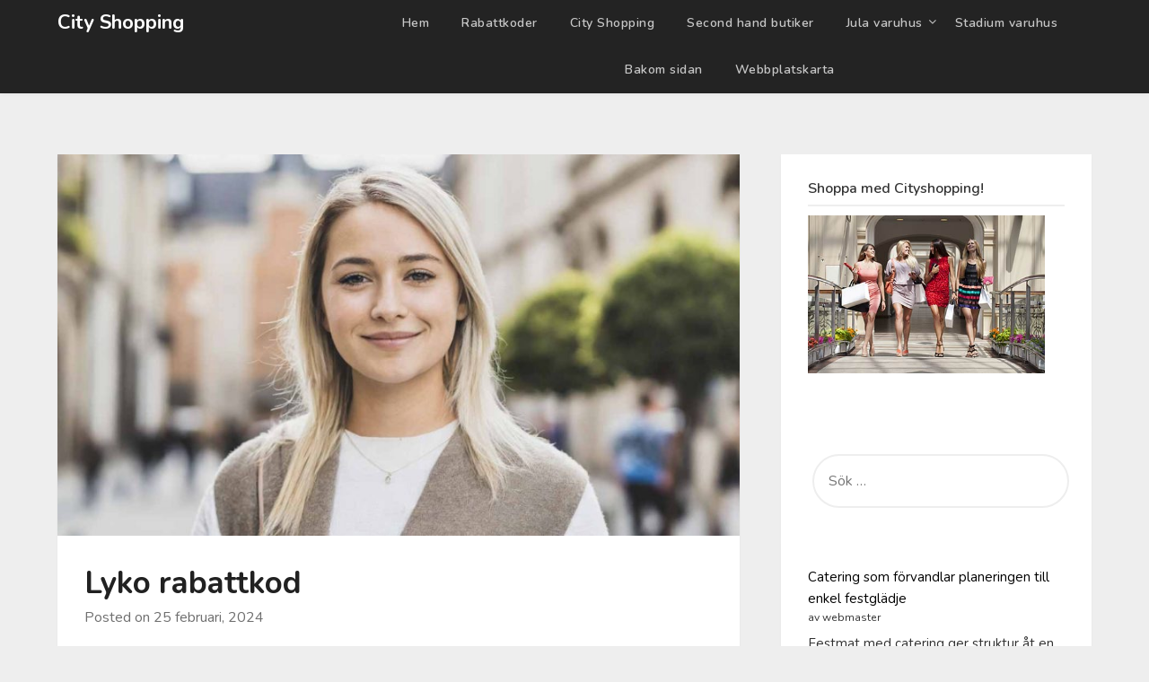

--- FILE ---
content_type: text/html; charset=UTF-8
request_url: https://cityshopping.se/lyko-rabattkod/
body_size: 18978
content:
<!doctype html>
<html dir="ltr" lang="sv-SE" prefix="og: https://ogp.me/ns#">
<head>
	<meta charset="UTF-8">
	<meta name="viewport" content="width=device-width, initial-scale=1">
	<link rel="profile" href="https://gmpg.org/xfn/11">
	<title>Lyko rabattkod | City Shopping</title>

		<!-- All in One SEO 4.8.9 - aioseo.com -->
	<meta name="description" content="Lyko rabattkod – Så Maximerar Du Dina Besparingar På Skönhetsprodukter Att handla online har aldrig varit enklare, och med fördelar som rabattkoder blir upplevelsen ännu bättre. Lyko rabattkod erbjuder konsumenter chansen att spara pengar på skönhets- och hårvårdsprodukter. Dessa rabattkoder tillåter kunder att njuta av de senaste produkterna till en lägre kostnad, och de kan" />
	<meta name="robots" content="max-image-preview:large" />
	<meta name="author" content="sitebox"/>
	<link rel="canonical" href="https://cityshopping.se/lyko-rabattkod/" />
	<meta name="generator" content="All in One SEO (AIOSEO) 4.8.9" />
		<meta property="og:locale" content="sv_SE" />
		<meta property="og:site_name" content="City Shopping | Shopping på Nätet" />
		<meta property="og:type" content="article" />
		<meta property="og:title" content="Lyko rabattkod | City Shopping" />
		<meta property="og:description" content="Lyko rabattkod – Så Maximerar Du Dina Besparingar På Skönhetsprodukter Att handla online har aldrig varit enklare, och med fördelar som rabattkoder blir upplevelsen ännu bättre. Lyko rabattkod erbjuder konsumenter chansen att spara pengar på skönhets- och hårvårdsprodukter. Dessa rabattkoder tillåter kunder att njuta av de senaste produkterna till en lägre kostnad, och de kan" />
		<meta property="og:url" content="https://cityshopping.se/lyko-rabattkod/" />
		<meta property="article:published_time" content="2024-02-25T12:37:21+00:00" />
		<meta property="article:modified_time" content="2024-02-26T19:45:47+00:00" />
		<meta name="twitter:card" content="summary" />
		<meta name="twitter:title" content="Lyko rabattkod | City Shopping" />
		<meta name="twitter:description" content="Lyko rabattkod – Så Maximerar Du Dina Besparingar På Skönhetsprodukter Att handla online har aldrig varit enklare, och med fördelar som rabattkoder blir upplevelsen ännu bättre. Lyko rabattkod erbjuder konsumenter chansen att spara pengar på skönhets- och hårvårdsprodukter. Dessa rabattkoder tillåter kunder att njuta av de senaste produkterna till en lägre kostnad, och de kan" />
		<script type="application/ld+json" class="aioseo-schema">
			{"@context":"https:\/\/schema.org","@graph":[{"@type":"Article","@id":"https:\/\/cityshopping.se\/lyko-rabattkod\/#article","name":"Lyko rabattkod | City Shopping","headline":"Lyko rabattkod","author":{"@id":"https:\/\/cityshopping.se\/author\/sitebox\/#author"},"publisher":{"@id":"https:\/\/cityshopping.se\/#organization"},"image":{"@type":"ImageObject","url":"https:\/\/cityshopping.se\/wp-content\/uploads\/2024\/02\/lyko-rabattkod.jpg","width":1250,"height":698,"caption":"\"F\u00e5 20% rabatt p\u00e5 ditt n\u00e4sta k\u00f6p av sk\u00f6nhetsprodukter med v\u00e5r exklusiva Lyko rabattkod!\""},"datePublished":"2024-02-25T12:37:21+00:00","dateModified":"2024-02-26T19:45:47+00:00","inLanguage":"sv-SE","mainEntityOfPage":{"@id":"https:\/\/cityshopping.se\/lyko-rabattkod\/#webpage"},"isPartOf":{"@id":"https:\/\/cityshopping.se\/lyko-rabattkod\/#webpage"},"articleSection":"Rabattkoder"},{"@type":"BreadcrumbList","@id":"https:\/\/cityshopping.se\/lyko-rabattkod\/#breadcrumblist","itemListElement":[{"@type":"ListItem","@id":"https:\/\/cityshopping.se#listItem","position":1,"name":"Home","item":"https:\/\/cityshopping.se","nextItem":{"@type":"ListItem","@id":"https:\/\/cityshopping.se\/category\/rabattkoder\/#listItem","name":"Rabattkoder"}},{"@type":"ListItem","@id":"https:\/\/cityshopping.se\/category\/rabattkoder\/#listItem","position":2,"name":"Rabattkoder","item":"https:\/\/cityshopping.se\/category\/rabattkoder\/","nextItem":{"@type":"ListItem","@id":"https:\/\/cityshopping.se\/lyko-rabattkod\/#listItem","name":"Lyko rabattkod"},"previousItem":{"@type":"ListItem","@id":"https:\/\/cityshopping.se#listItem","name":"Home"}},{"@type":"ListItem","@id":"https:\/\/cityshopping.se\/lyko-rabattkod\/#listItem","position":3,"name":"Lyko rabattkod","previousItem":{"@type":"ListItem","@id":"https:\/\/cityshopping.se\/category\/rabattkoder\/#listItem","name":"Rabattkoder"}}]},{"@type":"Organization","@id":"https:\/\/cityshopping.se\/#organization","name":"City Shopping","description":"Shopping p\u00e5 N\u00e4tet","url":"https:\/\/cityshopping.se\/"},{"@type":"Person","@id":"https:\/\/cityshopping.se\/author\/sitebox\/#author","url":"https:\/\/cityshopping.se\/author\/sitebox\/","name":"sitebox","image":{"@type":"ImageObject","@id":"https:\/\/cityshopping.se\/lyko-rabattkod\/#authorImage","url":"https:\/\/secure.gravatar.com\/avatar\/ad9a07870d1e229441d1949debe45a74?s=96&d=mm&r=g","width":96,"height":96,"caption":"sitebox"}},{"@type":"WebPage","@id":"https:\/\/cityshopping.se\/lyko-rabattkod\/#webpage","url":"https:\/\/cityshopping.se\/lyko-rabattkod\/","name":"Lyko rabattkod | City Shopping","description":"Lyko rabattkod \u2013 S\u00e5 Maximerar Du Dina Besparingar P\u00e5 Sk\u00f6nhetsprodukter Att handla online har aldrig varit enklare, och med f\u00f6rdelar som rabattkoder blir upplevelsen \u00e4nnu b\u00e4ttre. Lyko rabattkod erbjuder konsumenter chansen att spara pengar p\u00e5 sk\u00f6nhets- och h\u00e5rv\u00e5rdsprodukter. Dessa rabattkoder till\u00e5ter kunder att njuta av de senaste produkterna till en l\u00e4gre kostnad, och de kan","inLanguage":"sv-SE","isPartOf":{"@id":"https:\/\/cityshopping.se\/#website"},"breadcrumb":{"@id":"https:\/\/cityshopping.se\/lyko-rabattkod\/#breadcrumblist"},"author":{"@id":"https:\/\/cityshopping.se\/author\/sitebox\/#author"},"creator":{"@id":"https:\/\/cityshopping.se\/author\/sitebox\/#author"},"image":{"@type":"ImageObject","url":"https:\/\/cityshopping.se\/wp-content\/uploads\/2024\/02\/lyko-rabattkod.jpg","@id":"https:\/\/cityshopping.se\/lyko-rabattkod\/#mainImage","width":1250,"height":698,"caption":"\"F\u00e5 20% rabatt p\u00e5 ditt n\u00e4sta k\u00f6p av sk\u00f6nhetsprodukter med v\u00e5r exklusiva Lyko rabattkod!\""},"primaryImageOfPage":{"@id":"https:\/\/cityshopping.se\/lyko-rabattkod\/#mainImage"},"datePublished":"2024-02-25T12:37:21+00:00","dateModified":"2024-02-26T19:45:47+00:00"},{"@type":"WebSite","@id":"https:\/\/cityshopping.se\/#website","url":"https:\/\/cityshopping.se\/","name":"City Shopping","description":"Shopping p\u00e5 N\u00e4tet","inLanguage":"sv-SE","publisher":{"@id":"https:\/\/cityshopping.se\/#organization"}}]}
		</script>
		<!-- All in One SEO -->

<link rel='dns-prefetch' href='//fonts.googleapis.com' />
<link rel="alternate" type="application/rss+xml" title="City Shopping &raquo; Webbflöde" href="https://cityshopping.se/feed/" />
<link rel="alternate" type="application/rss+xml" title="City Shopping &raquo; Kommentarsflöde" href="https://cityshopping.se/comments/feed/" />
<script type="text/javascript">
/* <![CDATA[ */
window._wpemojiSettings = {"baseUrl":"https:\/\/s.w.org\/images\/core\/emoji\/15.0.3\/72x72\/","ext":".png","svgUrl":"https:\/\/s.w.org\/images\/core\/emoji\/15.0.3\/svg\/","svgExt":".svg","source":{"concatemoji":"https:\/\/cityshopping.se\/wp-includes\/js\/wp-emoji-release.min.js?ver=6.6.4"}};
/*! This file is auto-generated */
!function(i,n){var o,s,e;function c(e){try{var t={supportTests:e,timestamp:(new Date).valueOf()};sessionStorage.setItem(o,JSON.stringify(t))}catch(e){}}function p(e,t,n){e.clearRect(0,0,e.canvas.width,e.canvas.height),e.fillText(t,0,0);var t=new Uint32Array(e.getImageData(0,0,e.canvas.width,e.canvas.height).data),r=(e.clearRect(0,0,e.canvas.width,e.canvas.height),e.fillText(n,0,0),new Uint32Array(e.getImageData(0,0,e.canvas.width,e.canvas.height).data));return t.every(function(e,t){return e===r[t]})}function u(e,t,n){switch(t){case"flag":return n(e,"\ud83c\udff3\ufe0f\u200d\u26a7\ufe0f","\ud83c\udff3\ufe0f\u200b\u26a7\ufe0f")?!1:!n(e,"\ud83c\uddfa\ud83c\uddf3","\ud83c\uddfa\u200b\ud83c\uddf3")&&!n(e,"\ud83c\udff4\udb40\udc67\udb40\udc62\udb40\udc65\udb40\udc6e\udb40\udc67\udb40\udc7f","\ud83c\udff4\u200b\udb40\udc67\u200b\udb40\udc62\u200b\udb40\udc65\u200b\udb40\udc6e\u200b\udb40\udc67\u200b\udb40\udc7f");case"emoji":return!n(e,"\ud83d\udc26\u200d\u2b1b","\ud83d\udc26\u200b\u2b1b")}return!1}function f(e,t,n){var r="undefined"!=typeof WorkerGlobalScope&&self instanceof WorkerGlobalScope?new OffscreenCanvas(300,150):i.createElement("canvas"),a=r.getContext("2d",{willReadFrequently:!0}),o=(a.textBaseline="top",a.font="600 32px Arial",{});return e.forEach(function(e){o[e]=t(a,e,n)}),o}function t(e){var t=i.createElement("script");t.src=e,t.defer=!0,i.head.appendChild(t)}"undefined"!=typeof Promise&&(o="wpEmojiSettingsSupports",s=["flag","emoji"],n.supports={everything:!0,everythingExceptFlag:!0},e=new Promise(function(e){i.addEventListener("DOMContentLoaded",e,{once:!0})}),new Promise(function(t){var n=function(){try{var e=JSON.parse(sessionStorage.getItem(o));if("object"==typeof e&&"number"==typeof e.timestamp&&(new Date).valueOf()<e.timestamp+604800&&"object"==typeof e.supportTests)return e.supportTests}catch(e){}return null}();if(!n){if("undefined"!=typeof Worker&&"undefined"!=typeof OffscreenCanvas&&"undefined"!=typeof URL&&URL.createObjectURL&&"undefined"!=typeof Blob)try{var e="postMessage("+f.toString()+"("+[JSON.stringify(s),u.toString(),p.toString()].join(",")+"));",r=new Blob([e],{type:"text/javascript"}),a=new Worker(URL.createObjectURL(r),{name:"wpTestEmojiSupports"});return void(a.onmessage=function(e){c(n=e.data),a.terminate(),t(n)})}catch(e){}c(n=f(s,u,p))}t(n)}).then(function(e){for(var t in e)n.supports[t]=e[t],n.supports.everything=n.supports.everything&&n.supports[t],"flag"!==t&&(n.supports.everythingExceptFlag=n.supports.everythingExceptFlag&&n.supports[t]);n.supports.everythingExceptFlag=n.supports.everythingExceptFlag&&!n.supports.flag,n.DOMReady=!1,n.readyCallback=function(){n.DOMReady=!0}}).then(function(){return e}).then(function(){var e;n.supports.everything||(n.readyCallback(),(e=n.source||{}).concatemoji?t(e.concatemoji):e.wpemoji&&e.twemoji&&(t(e.twemoji),t(e.wpemoji)))}))}((window,document),window._wpemojiSettings);
/* ]]> */
</script>
<style id='wp-emoji-styles-inline-css' type='text/css'>

	img.wp-smiley, img.emoji {
		display: inline !important;
		border: none !important;
		box-shadow: none !important;
		height: 1em !important;
		width: 1em !important;
		margin: 0 0.07em !important;
		vertical-align: -0.1em !important;
		background: none !important;
		padding: 0 !important;
	}
</style>
<link rel='stylesheet' id='wp-block-library-css' href='https://cityshopping.se/wp-includes/css/dist/block-library/style.min.css?ver=6.6.4' type='text/css' media='all' />
<style id='classic-theme-styles-inline-css' type='text/css'>
/*! This file is auto-generated */
.wp-block-button__link{color:#fff;background-color:#32373c;border-radius:9999px;box-shadow:none;text-decoration:none;padding:calc(.667em + 2px) calc(1.333em + 2px);font-size:1.125em}.wp-block-file__button{background:#32373c;color:#fff;text-decoration:none}
</style>
<style id='global-styles-inline-css' type='text/css'>
:root{--wp--preset--aspect-ratio--square: 1;--wp--preset--aspect-ratio--4-3: 4/3;--wp--preset--aspect-ratio--3-4: 3/4;--wp--preset--aspect-ratio--3-2: 3/2;--wp--preset--aspect-ratio--2-3: 2/3;--wp--preset--aspect-ratio--16-9: 16/9;--wp--preset--aspect-ratio--9-16: 9/16;--wp--preset--color--black: #000000;--wp--preset--color--cyan-bluish-gray: #abb8c3;--wp--preset--color--white: #ffffff;--wp--preset--color--pale-pink: #f78da7;--wp--preset--color--vivid-red: #cf2e2e;--wp--preset--color--luminous-vivid-orange: #ff6900;--wp--preset--color--luminous-vivid-amber: #fcb900;--wp--preset--color--light-green-cyan: #7bdcb5;--wp--preset--color--vivid-green-cyan: #00d084;--wp--preset--color--pale-cyan-blue: #8ed1fc;--wp--preset--color--vivid-cyan-blue: #0693e3;--wp--preset--color--vivid-purple: #9b51e0;--wp--preset--gradient--vivid-cyan-blue-to-vivid-purple: linear-gradient(135deg,rgba(6,147,227,1) 0%,rgb(155,81,224) 100%);--wp--preset--gradient--light-green-cyan-to-vivid-green-cyan: linear-gradient(135deg,rgb(122,220,180) 0%,rgb(0,208,130) 100%);--wp--preset--gradient--luminous-vivid-amber-to-luminous-vivid-orange: linear-gradient(135deg,rgba(252,185,0,1) 0%,rgba(255,105,0,1) 100%);--wp--preset--gradient--luminous-vivid-orange-to-vivid-red: linear-gradient(135deg,rgba(255,105,0,1) 0%,rgb(207,46,46) 100%);--wp--preset--gradient--very-light-gray-to-cyan-bluish-gray: linear-gradient(135deg,rgb(238,238,238) 0%,rgb(169,184,195) 100%);--wp--preset--gradient--cool-to-warm-spectrum: linear-gradient(135deg,rgb(74,234,220) 0%,rgb(151,120,209) 20%,rgb(207,42,186) 40%,rgb(238,44,130) 60%,rgb(251,105,98) 80%,rgb(254,248,76) 100%);--wp--preset--gradient--blush-light-purple: linear-gradient(135deg,rgb(255,206,236) 0%,rgb(152,150,240) 100%);--wp--preset--gradient--blush-bordeaux: linear-gradient(135deg,rgb(254,205,165) 0%,rgb(254,45,45) 50%,rgb(107,0,62) 100%);--wp--preset--gradient--luminous-dusk: linear-gradient(135deg,rgb(255,203,112) 0%,rgb(199,81,192) 50%,rgb(65,88,208) 100%);--wp--preset--gradient--pale-ocean: linear-gradient(135deg,rgb(255,245,203) 0%,rgb(182,227,212) 50%,rgb(51,167,181) 100%);--wp--preset--gradient--electric-grass: linear-gradient(135deg,rgb(202,248,128) 0%,rgb(113,206,126) 100%);--wp--preset--gradient--midnight: linear-gradient(135deg,rgb(2,3,129) 0%,rgb(40,116,252) 100%);--wp--preset--font-size--small: 13px;--wp--preset--font-size--medium: 20px;--wp--preset--font-size--large: 36px;--wp--preset--font-size--x-large: 42px;--wp--preset--spacing--20: 0.44rem;--wp--preset--spacing--30: 0.67rem;--wp--preset--spacing--40: 1rem;--wp--preset--spacing--50: 1.5rem;--wp--preset--spacing--60: 2.25rem;--wp--preset--spacing--70: 3.38rem;--wp--preset--spacing--80: 5.06rem;--wp--preset--shadow--natural: 6px 6px 9px rgba(0, 0, 0, 0.2);--wp--preset--shadow--deep: 12px 12px 50px rgba(0, 0, 0, 0.4);--wp--preset--shadow--sharp: 6px 6px 0px rgba(0, 0, 0, 0.2);--wp--preset--shadow--outlined: 6px 6px 0px -3px rgba(255, 255, 255, 1), 6px 6px rgba(0, 0, 0, 1);--wp--preset--shadow--crisp: 6px 6px 0px rgba(0, 0, 0, 1);}:where(.is-layout-flex){gap: 0.5em;}:where(.is-layout-grid){gap: 0.5em;}body .is-layout-flex{display: flex;}.is-layout-flex{flex-wrap: wrap;align-items: center;}.is-layout-flex > :is(*, div){margin: 0;}body .is-layout-grid{display: grid;}.is-layout-grid > :is(*, div){margin: 0;}:where(.wp-block-columns.is-layout-flex){gap: 2em;}:where(.wp-block-columns.is-layout-grid){gap: 2em;}:where(.wp-block-post-template.is-layout-flex){gap: 1.25em;}:where(.wp-block-post-template.is-layout-grid){gap: 1.25em;}.has-black-color{color: var(--wp--preset--color--black) !important;}.has-cyan-bluish-gray-color{color: var(--wp--preset--color--cyan-bluish-gray) !important;}.has-white-color{color: var(--wp--preset--color--white) !important;}.has-pale-pink-color{color: var(--wp--preset--color--pale-pink) !important;}.has-vivid-red-color{color: var(--wp--preset--color--vivid-red) !important;}.has-luminous-vivid-orange-color{color: var(--wp--preset--color--luminous-vivid-orange) !important;}.has-luminous-vivid-amber-color{color: var(--wp--preset--color--luminous-vivid-amber) !important;}.has-light-green-cyan-color{color: var(--wp--preset--color--light-green-cyan) !important;}.has-vivid-green-cyan-color{color: var(--wp--preset--color--vivid-green-cyan) !important;}.has-pale-cyan-blue-color{color: var(--wp--preset--color--pale-cyan-blue) !important;}.has-vivid-cyan-blue-color{color: var(--wp--preset--color--vivid-cyan-blue) !important;}.has-vivid-purple-color{color: var(--wp--preset--color--vivid-purple) !important;}.has-black-background-color{background-color: var(--wp--preset--color--black) !important;}.has-cyan-bluish-gray-background-color{background-color: var(--wp--preset--color--cyan-bluish-gray) !important;}.has-white-background-color{background-color: var(--wp--preset--color--white) !important;}.has-pale-pink-background-color{background-color: var(--wp--preset--color--pale-pink) !important;}.has-vivid-red-background-color{background-color: var(--wp--preset--color--vivid-red) !important;}.has-luminous-vivid-orange-background-color{background-color: var(--wp--preset--color--luminous-vivid-orange) !important;}.has-luminous-vivid-amber-background-color{background-color: var(--wp--preset--color--luminous-vivid-amber) !important;}.has-light-green-cyan-background-color{background-color: var(--wp--preset--color--light-green-cyan) !important;}.has-vivid-green-cyan-background-color{background-color: var(--wp--preset--color--vivid-green-cyan) !important;}.has-pale-cyan-blue-background-color{background-color: var(--wp--preset--color--pale-cyan-blue) !important;}.has-vivid-cyan-blue-background-color{background-color: var(--wp--preset--color--vivid-cyan-blue) !important;}.has-vivid-purple-background-color{background-color: var(--wp--preset--color--vivid-purple) !important;}.has-black-border-color{border-color: var(--wp--preset--color--black) !important;}.has-cyan-bluish-gray-border-color{border-color: var(--wp--preset--color--cyan-bluish-gray) !important;}.has-white-border-color{border-color: var(--wp--preset--color--white) !important;}.has-pale-pink-border-color{border-color: var(--wp--preset--color--pale-pink) !important;}.has-vivid-red-border-color{border-color: var(--wp--preset--color--vivid-red) !important;}.has-luminous-vivid-orange-border-color{border-color: var(--wp--preset--color--luminous-vivid-orange) !important;}.has-luminous-vivid-amber-border-color{border-color: var(--wp--preset--color--luminous-vivid-amber) !important;}.has-light-green-cyan-border-color{border-color: var(--wp--preset--color--light-green-cyan) !important;}.has-vivid-green-cyan-border-color{border-color: var(--wp--preset--color--vivid-green-cyan) !important;}.has-pale-cyan-blue-border-color{border-color: var(--wp--preset--color--pale-cyan-blue) !important;}.has-vivid-cyan-blue-border-color{border-color: var(--wp--preset--color--vivid-cyan-blue) !important;}.has-vivid-purple-border-color{border-color: var(--wp--preset--color--vivid-purple) !important;}.has-vivid-cyan-blue-to-vivid-purple-gradient-background{background: var(--wp--preset--gradient--vivid-cyan-blue-to-vivid-purple) !important;}.has-light-green-cyan-to-vivid-green-cyan-gradient-background{background: var(--wp--preset--gradient--light-green-cyan-to-vivid-green-cyan) !important;}.has-luminous-vivid-amber-to-luminous-vivid-orange-gradient-background{background: var(--wp--preset--gradient--luminous-vivid-amber-to-luminous-vivid-orange) !important;}.has-luminous-vivid-orange-to-vivid-red-gradient-background{background: var(--wp--preset--gradient--luminous-vivid-orange-to-vivid-red) !important;}.has-very-light-gray-to-cyan-bluish-gray-gradient-background{background: var(--wp--preset--gradient--very-light-gray-to-cyan-bluish-gray) !important;}.has-cool-to-warm-spectrum-gradient-background{background: var(--wp--preset--gradient--cool-to-warm-spectrum) !important;}.has-blush-light-purple-gradient-background{background: var(--wp--preset--gradient--blush-light-purple) !important;}.has-blush-bordeaux-gradient-background{background: var(--wp--preset--gradient--blush-bordeaux) !important;}.has-luminous-dusk-gradient-background{background: var(--wp--preset--gradient--luminous-dusk) !important;}.has-pale-ocean-gradient-background{background: var(--wp--preset--gradient--pale-ocean) !important;}.has-electric-grass-gradient-background{background: var(--wp--preset--gradient--electric-grass) !important;}.has-midnight-gradient-background{background: var(--wp--preset--gradient--midnight) !important;}.has-small-font-size{font-size: var(--wp--preset--font-size--small) !important;}.has-medium-font-size{font-size: var(--wp--preset--font-size--medium) !important;}.has-large-font-size{font-size: var(--wp--preset--font-size--large) !important;}.has-x-large-font-size{font-size: var(--wp--preset--font-size--x-large) !important;}
:where(.wp-block-post-template.is-layout-flex){gap: 1.25em;}:where(.wp-block-post-template.is-layout-grid){gap: 1.25em;}
:where(.wp-block-columns.is-layout-flex){gap: 2em;}:where(.wp-block-columns.is-layout-grid){gap: 2em;}
:root :where(.wp-block-pullquote){font-size: 1.5em;line-height: 1.6;}
</style>
<link rel='stylesheet' id='scriptlesssocialsharing-css' href='https://cityshopping.se/wp-content/plugins/scriptless-social-sharing/includes/css/scriptlesssocialsharing-style.css?ver=3.2.4' type='text/css' media='all' />
<style id='scriptlesssocialsharing-inline-css' type='text/css'>
.scriptlesssocialsharing__buttons a.button { padding: 12px; flex: 1; }@media only screen and (max-width: 767px) { .scriptlesssocialsharing .sss-name { position: absolute; clip: rect(1px, 1px, 1px, 1px); height: 1px; width: 1px; border: 0; overflow: hidden; } }
</style>
<link rel='stylesheet' id='easy-blogily-parent-style-css' href='https://cityshopping.se/wp-content/themes/marketingly/style.css?ver=6.6.4' type='text/css' media='all' />
<link rel='stylesheet' id='easy-blogily-google-fonts-css' href='//fonts.googleapis.com/css2?family=Nunito%3Awght%40400%3B600%3B700&#038;display=swap&#038;ver=6.6.4' type='text/css' media='all' />
<link rel='stylesheet' id='font-awesome-css' href='https://cityshopping.se/wp-content/themes/marketingly/css/font-awesome.min.css?ver=6.6.4' type='text/css' media='all' />
<link rel='stylesheet' id='marketingly-style-css' href='https://cityshopping.se/wp-content/themes/easy-blogily/style.css?ver=6.6.4' type='text/css' media='all' />
<link rel='stylesheet' id='marketingly-google-fonts-css' href='//fonts.googleapis.com/css?family=Lato%3A300%2C400%2C700&#038;ver=6.6.4' type='text/css' media='all' />
<script type="text/javascript" src="https://cityshopping.se/wp-includes/js/jquery/jquery.min.js?ver=3.7.1" id="jquery-core-js"></script>
<script type="text/javascript" src="https://cityshopping.se/wp-includes/js/jquery/jquery-migrate.min.js?ver=3.4.1" id="jquery-migrate-js"></script>
<link rel="https://api.w.org/" href="https://cityshopping.se/wp-json/" /><link rel="alternate" title="JSON" type="application/json" href="https://cityshopping.se/wp-json/wp/v2/posts/404" /><link rel="EditURI" type="application/rsd+xml" title="RSD" href="https://cityshopping.se/xmlrpc.php?rsd" />
<meta name="generator" content="WordPress 6.6.4" />
<link rel='shortlink' href='https://cityshopping.se/?p=404' />
<link rel="alternate" title="oEmbed (JSON)" type="application/json+oembed" href="https://cityshopping.se/wp-json/oembed/1.0/embed?url=https%3A%2F%2Fcityshopping.se%2Flyko-rabattkod%2F" />
<link rel="alternate" title="oEmbed (XML)" type="text/xml+oembed" href="https://cityshopping.se/wp-json/oembed/1.0/embed?url=https%3A%2F%2Fcityshopping.se%2Flyko-rabattkod%2F&#038;format=xml" />

		<style type="text/css">

			.page-numbers li a, .page-numbers.current, span.page-numbers.dots, .main-navigation ul li a:hover { color: ; }
			.comments-area p.form-submit input, a.continuereading, .blogpost-button, .blogposts-list .entry-header h2:after { background: ; }


		</style>
	
		<style type="text/css">
			body, .site, .swidgets-wrap h3, .post-data-text { background: ; }
			.site-title a, .site-description { color: ; }
			.sheader { background-color:  !important; }
			.main-navigation ul li a, .main-navigation ul li .sub-arrow, .super-menu .toggle-mobile-menu,.toggle-mobile-menu:before, .mobile-menu-active .smenu-hide { color: ; }
			#smobile-menu.show .main-navigation ul ul.children.active, #smobile-menu.show .main-navigation ul ul.sub-menu.active, #smobile-menu.show .main-navigation ul li, .smenu-hide.toggle-mobile-menu.menu-toggle, #smobile-menu.show .main-navigation ul li, .primary-menu ul li ul.children li, .primary-menu ul li ul.sub-menu li, .primary-menu .pmenu, .super-menu { border-color: ; border-bottom-color: ; }
			#secondary .widget h3, #secondary .widget h3 a, #secondary .widget h4, #secondary .widget h1, #secondary .widget h2, #secondary .widget h5, #secondary .widget h6, #secondary .widget h4 a { color: ; }
			#secondary .widget a, #secondary a, #secondary .widget li a , #secondary span.sub-arrow{ color: ; }
			#secondary, #secondary .widget, #secondary .widget p, #secondary .widget li, .widget time.rpwe-time.published { color: ; }
			#secondary .swidgets-wrap, #secondary .widget ul li, .featured-sidebar .search-field, #secondary .sidebar-headline-wrapper { border-color: ; }
			.site-info, .footer-column-three input.search-submit, .footer-column-three p, .footer-column-three li, .footer-column-three td, .footer-column-three th, .footer-column-three caption { color: ; }
			.footer-column-three h3, .footer-column-three h4, .footer-column-three h5, .footer-column-three h6, .footer-column-three h1, .footer-column-three h2, .footer-column-three h4, .footer-column-three h3 a { color: ; }
			.footer-column-three a, .footer-column-three li a, .footer-column-three .widget a, .footer-column-three .sub-arrow { color: ; }
			.footer-column-three h3:after { background: ; }
			.site-info, .widget ul li, .footer-column-three input.search-field, .footer-column-three input.search-submit { border-color: ; }
			.site-footer { background-color: ; }
			.content-wrapper h2.entry-title a, .content-wrapper h2.entry-title a:hover, .content-wrapper h2.entry-title a:active, .content-wrapper h2.entry-title a:focus, .archive .page-header h1, .blogposts-list h2 a, .blogposts-list h2 a:hover, .blogposts-list h2 a:active, .search-results h1.page-title { color: ; }
			.blogposts-list .post-data-text, .blogposts-list .post-data-text a, .blogposts-list .content-wrapper .post-data-text *{ color: ; }
			.blogposts-list p { color: ; }
			.page-numbers li a, .blogposts-list .blogpost-button, a.continuereading, .page-numbers.current, span.page-numbers.dots { background: ; }
			.page-numbers li a, .blogposts-list .blogpost-button, span.page-numbers.dots, .page-numbers.current, .page-numbers li a:hover, a.continuereading { color: ; }
			.archive .page-header h1, .search-results h1.page-title, .blogposts-list.fbox, span.page-numbers.dots, .page-numbers li a, .page-numbers.current { border-color: ; }
			.blogposts-list .post-data-divider { background: ; }
			.page .comments-area .comment-author, .page .comments-area .comment-author a, .page .comments-area .comments-title, .page .content-area h1, .page .content-area h2, .page .content-area h3, .page .content-area h4, .page .content-area h5, .page .content-area h6, .page .content-area th, .single  .comments-area .comment-author, .single .comments-area .comment-author a, .single .comments-area .comments-title, .single .content-area h1, .single .content-area h2, .single .content-area h3, .single .content-area h4, .single .content-area h5, .single .content-area h6, .single .content-area th, .search-no-results h1, .error404 h1 { color: ; }
			.single .post-data-text, .page .post-data-text, .page .post-data-text a, .single .post-data-text a, .comments-area .comment-meta .comment-metadata a, .single .post-data-text * { color: ; }
			.page .content-area p, .page article, .page .content-area table, .page .content-area dd, .page .content-area dt, .page .content-area address, .page .content-area .entry-content, .page .content-area li, .page .content-area ol, .single .content-area p, .single article, .single .content-area table, .single .content-area dd, .single .content-area dt, .single .content-area address, .single .entry-content, .single .content-area li, .single .content-area ol, .search-no-results .page-content p { color: ; }
			.single .entry-content a, .page .entry-content a, .comment-content a, .comments-area .reply a, .logged-in-as a, .comments-area .comment-respond a { color: ; }
			.comments-area p.form-submit input { background: ; }
			.error404 .page-content p, .error404 input.search-submit, .search-no-results input.search-submit { color: ; }
			.page .comments-area, .page article.fbox, .page article tr, .page .comments-area ol.comment-list ol.children li, .page .comments-area ol.comment-list .comment, .single .comments-area, .single article.fbox, .single article tr, .comments-area ol.comment-list ol.children li, .comments-area ol.comment-list .comment, .error404 main#main, .error404 .search-form label, .search-no-results .search-form label, .error404 input.search-submit, .search-no-results input.search-submit, .error404 main#main, .search-no-results section.fbox.no-results.not-found{ border-color: ; }
			.single .post-data-divider, .page .post-data-divider { background: ; }
			.single .comments-area p.form-submit input, .page .comments-area p.form-submit input { color: ; }
			.bottom-header-wrapper { padding-top: px; }
			.bottom-header-wrapper { padding-bottom: px; }
			.bottom-header-wrapper { background: ; }
			.bottom-header-wrapper *{ color: ; }
			.header-widget a, .header-widget li a, .header-widget i.fa { color: ; }
			.header-widget, .header-widget p, .header-widget li, .header-widget .textwidget { color: ; }
			.header-widget .widget-title, .header-widget h1, .header-widget h3, .header-widget h2, .header-widget h4, .header-widget h5, .header-widget h6{ color: ; }
			.header-widget.swidgets-wrap, .header-widget ul li, .header-widget .search-field { border-color: ; }
			.bottom-header-title, .bottom-header-paragraph{ color: ; }
			#secondary .widget-title-lines:after, #secondary .widget-title-lines:before { background: ; }
			.header-widgets-wrapper{ background: ; }
			.top-nav-wrapper, .primary-menu .pmenu, .super-menu, #smobile-menu, .primary-menu ul li ul.children, .primary-menu ul li ul.sub-menu { background-color: ; }
			#secondary .swidgets-wrap{ background: ; }
			#secondary .swidget { border-color: ; }
			.archive article.fbox, .search-results article.fbox, .blog article.fbox { background: ; }
			.comments-area, .single article.fbox, .page article.fbox { background: ; }

			
	</style>
	</head>

<body class="post-template-default single single-post postid-404 single-format-standard masthead-fixed">
		
<a class="skip-link screen-reader-text" href="#content">Hoppa till innehåll</a>

	<div id="page" class="site">


		

		<!--Nav start-->
		<header id="masthead" class="sheader site-header clearfix">
			<nav id="primary-site-navigation" class="primary-menu main-navigation clearfix">

				<a href="#" id="pull" class="smenu-hide toggle-mobile-menu menu-toggle" aria-controls="secondary-menu" aria-expanded="false">Meny</a>
				<div class="top-nav-wrapper">
					<div class="content-wrap">
						<div class="logo-container"> 

																<a class="logofont" href="https://cityshopping.se/" rel="home">City Shopping</a>
								
							</div>
							<div class="center-main-menu">
								<div class="menu-main-container"><ul id="primary-menu" class="pmenu"><li id="menu-item-5" class="startlink menu-item menu-item-type-custom menu-item-object-custom menu-item-5"><a href="/">Hem</a></li>
<li id="menu-item-1225" class="menu-item menu-item-type-post_type menu-item-object-page menu-item-1225"><a href="https://cityshopping.se/rabattkoder/">Rabattkoder</a></li>
<li id="menu-item-1226" class="menu-item menu-item-type-post_type menu-item-object-page menu-item-1226"><a href="https://cityshopping.se/city-shopping/">City Shopping</a></li>
<li id="menu-item-1230" class="menu-item menu-item-type-post_type menu-item-object-page menu-item-1230"><a href="https://cityshopping.se/second-hand-butiker/">Second hand butiker</a></li>
<li id="menu-item-1234" class="menu-item menu-item-type-post_type menu-item-object-page menu-item-has-children menu-item-1234"><a href="https://cityshopping.se/jula-varuhus/">Jula varuhus</a>
<ul class="sub-menu">
	<li id="menu-item-1244" class="menu-item menu-item-type-post_type menu-item-object-page menu-item-1244"><a href="https://cityshopping.se/jula-varuhus/jula-ostersund/">JULA Östersund</a></li>
	<li id="menu-item-1247" class="menu-item menu-item-type-post_type menu-item-object-page menu-item-1247"><a href="https://cityshopping.se/jula-varuhus/jula-i-umea/">JULA Umeå</a></li>
	<li id="menu-item-1250" class="menu-item menu-item-type-post_type menu-item-object-page menu-item-1250"><a href="https://cityshopping.se/jula-varuhus/jula-i-lulea/">JULA Luleå</a></li>
	<li id="menu-item-1253" class="menu-item menu-item-type-post_type menu-item-object-page menu-item-1253"><a href="https://cityshopping.se/jula-varuhus/jula-gavle/">JULA Gävle</a></li>
	<li id="menu-item-1259" class="menu-item menu-item-type-post_type menu-item-object-page menu-item-1259"><a href="https://cityshopping.se/jula-varuhus/jula-skelleftea/">JULA Skellefteå</a></li>
	<li id="menu-item-1258" class="menu-item menu-item-type-post_type menu-item-object-page menu-item-1258"><a href="https://cityshopping.se/jula-varuhus/jula-karlstad/">JULA Karlstad</a></li>
	<li id="menu-item-1264" class="menu-item menu-item-type-post_type menu-item-object-page menu-item-1264"><a href="https://cityshopping.se/jula-varuhus/jula-nykoping/">JULA Nyköping</a></li>
	<li id="menu-item-1265" class="menu-item menu-item-type-post_type menu-item-object-page menu-item-1265"><a href="https://cityshopping.se/jula-varuhus/jula-orebro/">JULA Örebro</a></li>
	<li id="menu-item-1273" class="menu-item menu-item-type-post_type menu-item-object-page menu-item-1273"><a href="https://cityshopping.se/jula-varuhus/jula-halmstad/">JULA Halmstad</a></li>
	<li id="menu-item-1274" class="menu-item menu-item-type-post_type menu-item-object-page menu-item-1274"><a href="https://cityshopping.se/jula-varuhus/jula-kalmar/">JULA Kalmar</a></li>
	<li id="menu-item-1279" class="menu-item menu-item-type-post_type menu-item-object-page menu-item-1279"><a href="https://cityshopping.se/jula-varuhus/jula-skovde/">JULA Skövde</a></li>
	<li id="menu-item-1280" class="menu-item menu-item-type-post_type menu-item-object-page menu-item-1280"><a href="https://cityshopping.se/jula-varuhus/jula-uppsala/">JULA Uppsala</a></li>
</ul>
</li>
<li id="menu-item-1240" class="menu-item menu-item-type-post_type menu-item-object-page menu-item-1240"><a href="https://cityshopping.se/stadium-varuhus/">Stadium varuhus</a></li>
<li id="menu-item-16" class="menu-item menu-item-type-post_type menu-item-object-page menu-item-16"><a href="https://cityshopping.se/bakom-sidan/">Bakom sidan</a></li>
<li id="menu-item-168" class="menu-item menu-item-type-custom menu-item-object-custom menu-item-168"><a href="https://cityshopping.se/webbplatskarta">Webbplatskarta</a></li>
</ul></div>							</div>
						</div>
					</div>
				</nav>

				<div class="super-menu clearfix">
					<div class="super-menu-inner">
						<a href="#" id="pull" class="toggle-mobile-menu menu-toggle" aria-controls="secondary-menu" aria-expanded="false">

																<a class="logofont" href="https://cityshopping.se/" rel="home">City Shopping</a>
															</a>
						</div>
					</div>
					<div id="mobile-menu-overlay"></div>
				</header>
				<!--Nav end-->


																		

							<div class="content-wrap">

								
									<!-- Upper widgets -->
									<div class="header-widgets-wrapper">
										
										
																			</div>
									<!-- / Upper widgets -->
									
								</div>

																								
							<div id="content" class="site-content clearfix">
								<div class="content-wrap">

	<div id="primary" class="featured-content content-area">
		<main id="main" class="site-main">

			<div class="featured-thumbnail">
		<img width="850" height="475" src="https://cityshopping.se/wp-content/uploads/2024/02/lyko-rabattkod-850x475.jpg" class="attachment-marketingly-slider size-marketingly-slider wp-post-image" alt="&quot;Använd Lyko rabattkod för att spara pengar på ditt nästa köp av skönhetsprodukter!&quot;" decoding="async" fetchpriority="high" srcset="https://cityshopping.se/wp-content/uploads/2024/02/lyko-rabattkod-850x475.jpg 850w, https://cityshopping.se/wp-content/uploads/2024/02/lyko-rabattkod-300x168.jpg 300w, https://cityshopping.se/wp-content/uploads/2024/02/lyko-rabattkod-1024x572.jpg 1024w, https://cityshopping.se/wp-content/uploads/2024/02/lyko-rabattkod-768x429.jpg 768w, https://cityshopping.se/wp-content/uploads/2024/02/lyko-rabattkod.jpg 1250w" sizes="(max-width: 850px) 100vw, 850px" />	</div>
<article id="post-404" class="posts-entry fbox post-404 post type-post status-publish format-standard has-post-thumbnail hentry category-rabattkoder">
	<header class="entry-header">
		<h1 class="entry-title">Lyko rabattkod</h1>			<div class="blog-data-wrapper">
				<div class="post-data-text">
					<span class="posted-on">Posted on <a href="https://cityshopping.se/lyko-rabattkod/" rel="bookmark"><time class="entry-date published" datetime="2024-02-25T12:37:21+00:00">25 februari, 2024</time><time class="updated" datetime="2024-02-26T19:45:47+00:00">26 februari, 2024</time></a></span><span class="byline"> </span>			</div>
		</div><!-- .entry-meta -->
			</header><!-- .entry-header -->

	<div class="entry-content">
		<h1>Lyko rabattkod – Så Maximerar Du Dina Besparingar På Skönhetsprodukter</h1>
<p><strong>Att handla online har aldrig varit enklare, och med fördelar som rabattkoder blir upplevelsen ännu bättre. Lyko rabattkod erbjuder konsumenter chansen att spara pengar på skönhets- och hårvårdsprodukter. Dessa rabattkoder tillåter kunder att njuta av de senaste produkterna till en lägre kostnad, och de kan enkelt hittas med en snabb sökning på nätet.</strong></p>
<p>Lyko, som är en välkänd återförsäljare inom skönhet och vård, har gjort sig känd för sitt breda utbud och sina konkurrenskraftiga priser. Genom att använda rabattkoder kan shoppare ytterligare minska sina utgifter och samtidigt dra nytta av Lykos stora selektion av hårvård, hudvård, smink och dofter. Rabattkoderna kommer ofta med visst villkor som till exempel en minsta köpesumma eller att de bara gäller för nya kunder, men de tillhandahåller ändå ett värdefullt sätt för kunder att maximera sitt värde vid köp.</p>
<p>Kampanjer och erbjudanden uppdateras regelbundet, så det lönar sig för konsumenter att hålla sig uppdaterade med Lykos senaste rabattkod. Detta gör att de kan planera sina köp och dra fördel av de mest förmånliga rabatterna. Med en rabattkod kan konsumenten även utforska nya produkter de kanske annars inte skulle ha övervägt, vilket förhöjer shoppingupplevelsen och kundernas upptäckarglädje.</p>
<h2>Vad är Lyko Rabattkod?</h2>
<p>Lyko rabattkod är en kod som kunder kan använda för att få en rabatt vid ett köp på Lykos hemsida. En rabattkod kan innefatta erbjudanden som procentuell rabatt eller fri frakt.</p>
<h3>Förstå Rabattkoder</h3>
<p><iframe src="https://www.youtube.com/embed/moWuWBk4vw8" width="560" height="315" frameborder="0" allowfullscreen="allowfullscreen"></iframe>En <strong>rabattkod</strong> är en sekvens av bokstäver och siffror som konsumenter kan ange för att tillämpa en specifik kampanjrabatt på deras onlineköp. När koden tillämpas i kassan, reduceras det totala priset på beställningen med den erbjudna rabatten. Rabattkoder används ofta som ett marknadsföringsverktyg för att locka nya kunder och behålla befintliga.</p>
<h3>Typer av Lyko Rabattkoder</h3>
<p>Lyko erbjuder olika typer av rabattkoder för att tillgodose kunders skiftande behov:</p>
<ul>
<li><strong>Procentbaserad rabatt</strong>: Kunder får oftast en viss procent, som tex <strong>10% rabatt</strong>, av priset dragen från sin beställning.</li>
<li><strong>Fri frakt</strong>: En annan populär typ av rabattkod är för fri frakt, vilket innebär att kunden inte behöver betala för leveranskostnaden.</li>
</ul>
<p>Det är viktigt att notera att vissa rabattkoder kan ha förutsättningar, så som minsta köpgräns eller vara specifika för vissa produkter. Dessutom, på grund av deras tidsbegränsade natur, finns det utgångna Lyko rabattkoder som inte längre kan användas. Här finns en liknande artikel på samma tema: <a href="https://cityshopping.se/apotea-rabattkod/">Apotea rabattkod</a>.</p>
<h2>Hur man Använder Rabattkoder</h2>
<p>Att tillämpa rabattkoder vid online shopping kan erbjuda betydande besparingar. Nedan finns en guide som beskriver hur man använder rabattkoder på ett effektivt sätt, var man kan hitta dem, samt viktiga villkor och begränsningar att vara medveten om.</p>
<h3>Steg-för-Steg Guide</h3>
<ol>
<li><strong>Välj produkt(er)</strong>: Börja med att bläddra i det online sortimentet och välj de produkter du önskar köpa.</li>
<li><strong>Lägg i kundvagnen</strong>: Lägg dina valda produkter i kundvagnen.</li>
<li><strong>Gå till kassan</strong>: När du är redo att slutföra ditt köp, navigera till kassan.</li>
<li><strong>Ange rabattkod</strong>: Hitta fältet för rabattkod, kupong eller kampanjkod, ofta markerat med ”Har du en rabattkod?”.</li>
<li><strong>Verifiera rabatt</strong>: Efter att ha angivit din rabattkod, verifiera att rabatten har tillämpats på det totala beloppet innan du fortsätter med betalningen.</li>
</ol>
<h3>Var Hittar Man Rabattkod?</h3>
<ul>
<li><strong>Nyhetsbrev</strong>: Prenumerera på butikens nyhetsbrev för att få rabattkoder direkt till din e-post.</li>
<li><strong>Sociala medier</strong>: Följ butiken på sociala medier för att upptäcka specialerbjudanden.</li>
<li><strong>Rabattkodsajter</strong>: Använd sökmotorer för att hitta webbsidor som specialiserar sig på att samla och lista rabattkoder.</li>
</ul>
<h3>Villkor och Begränsningar</h3>
<ul>
<li>Var uppmärksam på <strong>giltighetstiderna</strong>; alla rabattkoder har en utgångsdatum.</li>
<li><strong>Minimumköp</strong> kan vara påkrävt för att en rabattkod ska vara giltig.</li>
<li>Vissa rabattkoder kan endast tillämpas på <strong>specifika varor</strong> eller <strong>nytt sortiment</strong>, så läs igenom villkoren som anges med koden noggrant.</li>
</ul>
<h2>Lykos Sortiment</h2>
<p>Lyko erbjuder en omfattande variation av skönhets- och hårvårdsprodukter. De har ett brett utbud av varumärken, inklusive välkända namn som Redken, Paul Mitchell och Moroccanoil, samt mindre lokala märken. Deras sortiment täcker alla aspekter av personlig vård, från schampo och balsam till smink och hudvårdsprodukter.</p>
<p><strong>Hårprodukter:</strong></p>
<ul>
<li>Schampo</li>
<li>Balsam</li>
<li>Hårinpackningar</li>
<li>Stylingprodukter</li>
</ul>
<p><strong>Smink:</strong></p>
<ul>
<li>Foundation</li>
<li>Mascara</li>
<li>Läppstift</li>
<li>Ögonskugga</li>
</ul>
<p>Hudvårdsprodukter varierar från dagkrämer till serum och ansiktsrengöring. De har även specialprodukter som ansiktsmasker och skrubb. I tillägg till skönhetsprodukter erbjuder de elektroniska verktyg som hårtorkar, plattänger och locktänger.</p>
<p>I sortimentet ingår även en rad herrprodukter, inklusive rakprodukter, ansiktsvård och hårvårdslösningar anpassade för män. Lyko fokuserar på att erbjuda kvalitetsprodukter och håller sig uppdaterade med de senaste trenderna inom skönhetsvärlden. De lägger också vikt vid att inkludera produkter som är miljövänliga och hållbara.</p>
<h2>Specialkampanjer och Rabatter</h2>
<p>Lyko erbjuder en rad specialkampanjer och rabatter som förändras över tid. Kunder kan njuta av avsevärda besparingar på skönhetsprodukter, speciellt under säsongsrea och utförsäljningar.</p>
<h3>Säsongsrea</h3>
<p>Under <strong>Säsongsrea</strong> erbjuder Lyko betydande rabatter på varierande skönhetsprodukter. Dessa reor sammanfaller ofta med säsongsskiften där kunder kan förvänta sig att hitta produkter som är speciellt anpassade för den kommande säsongen.</p>
<ul>
<li><strong>Vinterrea:</strong> Här kan kunder till exempel hitta adventskalendrar till nedsatt pris efter julperioden.</li>
<li><strong>Sommarrea:</strong> Under denna period kan man ofta hitta solskyddsprodukter samt somriga dofter och kosmetika med attraktiva rabatter.</li>
</ul>
<h3>Utförsäljning</h3>
<p>Lyko arrangerar också <strong>Utförsäljning</strong> där butiken rensar ut lager av äldre sortiment för att ge plats åt nya produkter. Under dessa utförsäljningar kan kunder scoop up produkter från populära märken som Dr. Dennis Gross med betydligt sänkta priser. Här finns en liknande artikel på samma tema: <a href="https://cityshopping.se/adlibris-rabattkod/">Adlibris rabattkod</a>.</p>
<ul>
<li><strong>Exempel på erbjudanden:</strong>
<ul>
<li><strong>Dr. Dennis Gross hudvårdsprodukter:</strong> Kunden kan förvänta sig att finna utvalda produkter från detta märke med upp till 50% rabatt under utförsäljningen.</li>
</ul>
</li>
</ul>
<h2>Fri Frakt och Leverans</h2>
<p>När kunder utnyttjar en Lyko rabattkod kan de ofta dra nytta av fördelaktiga fraktvillkor såsom fri frakt. Det är viktigt att förstå de olika leveransalternativen som erbjuds samt de specifika villkor som gäller för frakten.</p>
<h3>Leveransalternativ</h3>
<p>Lyko erbjuder kunderna flera <strong>leveransalternativ</strong> för att motta deras produkter. Dessa alternativ inkluderar:</p>
<ul>
<li><strong>Standardleverans:</strong> Leveringstid varierar baserat på destination.</li>
<li><strong>Expressleverans:</strong> En snabbare alternativ för de som behöver sina produkter omgående.</li>
</ul>
<h3>Fraktvillkor</h3>
<p>Vad gäller <strong>fraktvillkor</strong>, finns det vissa kriterier som måste uppfyllas för att kvalificera sig för fri frakt. Detta kan inkludera:</p>
<ul>
<li><strong>Minsta Orderbelopp:</strong> Fri frakt kan bli tillgänglig när en kund handlar för ett visst belopp.</li>
<li><strong>Rabattkoder:</strong> Specifika koder kan erbjuda fri frakt, oavsett ordervärde.</li>
</ul>
<p>Väsentligt att notera är att leveringstiden kan påverkas av valt leveransalternativ och att fri frakt vid speciella kampanjer eller vid användning av en rabattkod kan begränsas till vissa geografiska områden.</p>
<h2>Lyko för Medlemmar</h2>
<p>Medlemskap hos Lyko bringar en rad fördelar genom Club Lyko och tillgång till exklusiva erbjudanden. Genom medlemskapet är kunder i rätt position för att dra nytta av skräddarsydda förmåner och rabatter.</p>
<h3>Club Lyko</h3>
<p>Club Lyko är en lojalitetsklubb där medlemmar samlar poäng på alla sina köp. Poängen kan sedan användas för att få rabatt på framtida inköp. För varje spenderad krona tjänar medlemmar poäng som ger tillgång till belöningar och förmåner, såsom födelsedagspresenter och förhandsinformation om kommande kampanjer. Studentmedlemmar får ytterligare fördelar genom extra rabatter vid uppvisande av giltigt studentlegitimation.</p>
<h3>Exklusiva Erbjudanden</h3>
<p>Medlemmar mottar regelbundet nyhetsbrev med exklusiva erbjudanden som inte är tillgängliga för icke-medlemmar. Dessa erbjudanden inkluderar rabatter på utvalda produkter, tillgång till förhandsreor och personliga rekommendationer anpassade efter medlemmens tidigare köphistorik och preferenser. Att prenumerera på nyhetsbrevet är ett effektivt sätt för medlemmar att hålla sig uppdaterade med de senaste trenderna och produkterna som Lyko erbjuder. Denna artikel är även relevant för ämnet <a href="https://cityshopping.se/zalando-rabattkod/">Zalando rabattkod</a>.</p>
<h2>Vanliga Frågor om Rabattkoder</h2>
<p>När konsumenter utnyttjar rabattkoder kan de ofta ha frågor. Denna sektion syftar till att ge klara och precisa svar för att förbättra shoppingupplevelsen hos Lyko.</p>
<h3>Svar på vanliga Frågor</h3>
<ul>
<li><strong>Hur använder jag en rabattkod hos Lyko?</strong> För att använda en rabattkod hos Lyko, lägg först de önskade produkterna i din varukorg. Gå sedan till kassan där du hittar ett fält för att ange koden. Skriv in din rabattkod och bekräfta för att se prisavdraget på din totala summa.</li>
<li><strong>Kan rabattkoderna kombineras med andra erbjudanden?</strong> Rabattkoder brukar oftast inte kunna kombineras med andra erbjudanden. Det är bäst att läsa igenom villkoren för varje specifik kod eller kontakta kundservice för mer information.</li>
<li><strong>Har rabattkoder en utgångsdatum?</strong> Ja, de flesta rabattkoder har ett utgångsdatum. Det är viktigt att använda koden inom den angivna tidsperioden för att få rabatten.</li>
<li><strong>Var hittar jag Lyko rabattkoder?</strong> Rabattkoder kan hittas via Lykos nyhetsbrev, på företagets officiella webbplats, genom kampanjer eller via andra marknadsföringskanaler.</li>
<li><strong>Vad ska jag göra om min rabattkod inte fungerar?</strong> Om en rabattkod inte fungerar, kontrollera först att du har skrivit in koden korrekt och att den inte har löpt ut. Om allt stämmer men koden fortfarande inte fungerar, bör du kontakta kundservice för hjälp.</li>
<li><strong>Kan jag använda rabattkoden i Lykos fysiska butiker?</strong> Detta beror på rabattkodens specifika villkor. Vissa koder är endast giltiga online, så det är viktigt att kontrollera detta innan du besöker en fysisk butik.</li>
<li><strong>Hur ofta erbjuder Lyko nya rabattkoder?</strong> Lyko erbjuder nya rabattkoder regelbundet. Håll dig uppdaterad genom att prenumerera på nyhetsbrevet eller besök webbplatsen ofta för att inte missa några erbjudanden.</li>
<li><strong>Kan jag få en rabattkod om jag är ny kund hos Lyko?</strong> Ibland erbjuder Lyko särskilda rabattkoder för nya kunder. Det är rekommenderat att kontrollera Lykos hemsida eller anmäla sig till nyhetsbrevet för aktuella erbjudanden.</li>
</ul>
<h2>Shopping Online</h2>
<p>När man shoppar online i Sverige finns det möjligheter att utnyttja rabattkoder för att spara pengar. Lyko rabattkod är ett exempel på hur konsumenter kan få bättre priser på produkter inom kategorier såsom hem och skönhetsvård.</p>
<h3>Hem och Butik</h3>
<p>När kunden letar efter produkter för hemmet eller personlig skötsel, erbjuder Lykos webbplats ett bredt utbud av varumärken och artiklar. En Lyko rabattkod kan vara speciellt användbar i deras <strong>spa</strong>-segment som erbjuder allt från ansiktskrämer till kroppsoljor.</p>
<ul>
<li><strong>Hem:</strong> Kunden kan hitta allt för hemmabruk, från hårvårdsprodukter till doftljus.</li>
<li><strong>Butikk:</strong> För de som föredrar att se produkterna i fysisk form, finns <strong>Lyko butiker</strong> i flera städer, bland annat i Oslo City.</li>
</ul>
<p>Nätbutiker som Lyko ger kunderna möjlighet att handla bekvämt från hemmet. Netthandel har ökat i popularitet och Lyko.se är ett exempel på en <strong>nettbutikk</strong> som erbjuder ett omfattande sortiment för både kvinnor och män, med regelbundna kampanjer och rabatter.</p>
<h2>Kundupplevelse</h2>
<p>När det kommer till kundupplevelse är kundservice och användarrecensioner två nyckelområden som speglar hur ett företag uppfattas av dess kunder. Dessa aspekter ger insikt i företagets tillförlitlighet och servicekvalitet.</p>
<h3>Kundservice</h3>
<p>Lyko erbjuder en robust <strong>kundservice</strong> som är tillgänglig för att hantera alla förfrågningar och funderingar. De använder olika kommunikationskanaler för att säkerställa att kunderna enkelt kan nå dem:</p>
<ul>
<li><strong>Telefon:</strong> Snabb respons för direkta samtal.</li>
<li><strong>E-post:</strong> Strukturerade och detaljerade svar.</li>
<li><strong>Live-chatt:</strong> Omedelbar assistans online.</li>
</ul>
<p>Kunderna har möjlighet att betygsätta servicen de erhåller, vilket bidrar till företagets <strong>Trustpilot</strong>-profil.</p>
<h3>Användarrecensioner</h3>
<p><img decoding="async" src="https://cityshopping.se/wp-content/uploads/2024/02/lyko-rabattkod-1.jpg" alt="lyko-rabattkod" />Användarnas direkta feedback är kritisk för ett företags rykte och förbättring. På <strong>Trustpilot</strong> och liknande plattformar kan kunder lämna sina <strong>anmeldelser</strong> som ger en realtidsbild av företagets prestanda. Recensionerna är ofta detaljerade och ger andra potentiella kunder en överblick över produkter och tjänster innan de gör ett köp. Stjärnbetyg och skriftliga omdömen lyfter fram både styrkor och förbättringsområden.</p>
<h2>Ekonomiska Aspekter</h2>
<p>När konsumenter använder en Lyko rabattkod vid köp av skönhetsprodukter, kan ekonomiska besparingar realiseras både genom reducerade produktpriser och genom minskning av de belopp som betalas i tull och moms (MVA).</p>
<h3>Tull och MVA</h3>
<p>Rabattkoder kan minska den totala kostnaden för en beställning, vilket i sin tur påverkar storleken på tull och MVA om produkterna importeras. Tullavgifter beräknas som en procentandel av värdet på de importerade varorna, inklusive fraktkostnaden. Därför innebär en lägre varukostnad efter tillämpning av en rabattkod att tullbeloppet som konsumenten behöver betala också blir lägre. Läs även artikeln <a href="https://cityshopping.se/nelly-rabattkod/">Nelly rabattkod</a>.</p>
<ul>
<li><strong>Tull:</strong>
<ul>
<li>Användning av rabattkod minskar varans värde</li>
<li>Potentiellt lägre tullavgifter som resultat</li>
</ul>
</li>
</ul>
<p>Moms är en skatt som läggs till försäljningspriset på varor och tjänster. I Sverige är MVA känt som moms och är ofta en betydande del av den totala kostnaden vid köp av varor. När en rabattkod minskar försäljningspriset minskar även momsbeloppet proportionellt.</p>
<ul>
<li><strong>MVA (Moms):</strong>
<ul>
<li>Procentuell skatt på försäljningspriset</li>
<li>Direkt kopplad till priset efter rabatt</li>
</ul>
</li>
</ul>
<p>Observera att tull- och momsreglerna kan variera beroende på köparens land och varans ursprungsland. Konsumenter bör kontrollera relevant lagstiftning för specifika bestämmelser som gäller deras situation.</p>
<h2>Övrigt</h2>
<p>I denna sektion belyses viktiga punkter som rör användandet av Lyko rabattkoder. Information om användarvillkor och hur man kan få stöd genom kundtjänst när det gäller rabattkoder ges.</p>
<h3>Villkor För Användning</h3>
<p>Användningen av rabattkoder hos Lyko är under förutsättning att man följer specifika villkor. Kunder bör kontrollera giltigheten för varje rabattkod, då de ofta är tidsbegränsade och kan ha specifika krav kopplade till sig. Till exempel kan rabattkoden kräva ett minimumbelopp i <strong>varukorgen</strong> eller vara begränsad till vissa <strong>kategorier</strong> som <strong>sminke</strong>, <strong>parfyme</strong>, eller <strong>kosmetika</strong>.</p>
<table>
<thead>
<tr>
<th>Rabattkod</th>
<th>Giltighet</th>
<th>Minimumbelopp</th>
<th>Produktkategori</th>
</tr>
</thead>
<tbody>
<tr>
<td>JUL20</td>
<td>T.o.m. 24 dec</td>
<td>500 kr</td>
<td>Alla kategorier</td>
</tr>
<tr>
<td>NYKUND10</td>
<td>T.o.m. 31 mars</td>
<td>Ingen</td>
<td>Valfri</td>
</tr>
<tr>
<td>SMINKE30</td>
<td>T.o.m. 15 april</td>
<td>300 kr</td>
<td>Sminke</td>
</tr>
</tbody>
</table>
<p>Lyko kan också erbjuda särskilda <strong>kampanjer</strong> och <strong>salg</strong> som inte kräver en rabattkod, exempelvis under tidsperioder som Black Friday eller deras årliga <strong>julekalender</strong>. Rabattkoderna kan inte kombineras med andra <strong>kampanjer</strong> eller användas för att köpa <strong>gavekort</strong>.</p>
<h3>Kontakt och Support</h3>
<p>Vid frågor eller problem med en <strong>beställning</strong> som innefattar en rabattkod kan kunder kontakta Lykos kundtjänst för support. Kundsupporten kan bistå med information om olika rabattkoder och hur de appliceras i <strong>varukorgen</strong>, samt hjälpa till vid tekniska svårigheter.</p>
<ul>
<li>Telefon: 010 – 188 00 00</li>
<li>E-post: <a href="/cdn-cgi/l/email-protection#f299879c96819780849b9197b29e8b999ddc919d9f"><span class="__cf_email__" data-cfemail="09627c676d7a6c7b7f606a6c4965706266276a6664">[email&#160;protected]</span></a></li>
<li>Live chat på Lykos hemsida</li>
</ul>
<p>De kan också ge vägledning kring aktuella och kommande <strong>kampanjer</strong>, samt information om särskilda försäljningsevenemang som <strong>salg</strong> och <strong>julekalender</strong>.</p>
<div class="scriptlesssocialsharing"><h3 class="scriptlesssocialsharing__heading">Dela detta inlägg:</h3><div class="scriptlesssocialsharing__buttons"><a class="button twitter" target="_blank" href="https://twitter.com/intent/tweet?text=Lyko%20rabattkod&#038;url=https%3A%2F%2Fcityshopping.se%2Flyko-rabattkod%2F" rel="noopener noreferrer nofollow"><svg viewbox="0 0 512 512" class="scriptlesssocialsharing__icon twitter" fill="currentcolor" height="1em" width="1em" aria-hidden="true" focusable="false" role="img"><!--! Font Awesome Pro 6.4.2 by @fontawesome - https://fontawesome.com License - https://fontawesome.com/license (Commercial License) Copyright 2023 Fonticons, Inc. --><path d="M389.2 48h70.6L305.6 224.2 487 464H345L233.7 318.6 106.5 464H35.8L200.7 275.5 26.8 48H172.4L272.9 180.9 389.2 48zM364.4 421.8h39.1L151.1 88h-42L364.4 421.8z"></path></svg>
<span class="sss-name"><span class="screen-reader-text">Dela på </span>X (Twitter)</span></a><a class="button facebook" target="_blank" href="https://www.facebook.com/sharer/sharer.php?u=https%3A%2F%2Fcityshopping.se%2Flyko-rabattkod%2F" rel="noopener noreferrer nofollow"><svg viewbox="0 0 512 512" class="scriptlesssocialsharing__icon facebook" fill="currentcolor" height="1em" width="1em" aria-hidden="true" focusable="false" role="img"><!-- Font Awesome Free 5.15.4 by @fontawesome - https://fontawesome.com License - https://fontawesome.com/license/free (Icons: CC BY 4.0, Fonts: SIL OFL 1.1, Code: MIT License) --><path d="M504 256C504 119 393 8 256 8S8 119 8 256c0 123.78 90.69 226.38 209.25 245V327.69h-63V256h63v-54.64c0-62.15 37-96.48 93.67-96.48 27.14 0 55.52 4.84 55.52 4.84v61h-31.28c-30.8 0-40.41 19.12-40.41 38.73V256h68.78l-11 71.69h-57.78V501C413.31 482.38 504 379.78 504 256z"></path></svg>
<span class="sss-name"><span class="screen-reader-text">Dela på </span>Facebook</span></a><a class="button linkedin" target="_blank" href="https://www.linkedin.com/shareArticle?mini=1&#038;url=https%3A%2F%2Fcityshopping.se%2Flyko-rabattkod%2F&#038;title=Lyko%20rabattkod&#038;source=https%3A%2F%2Fcityshopping.se" rel="noopener noreferrer nofollow"><svg viewbox="0 0 448 512" class="scriptlesssocialsharing__icon linkedin" fill="currentcolor" height="1em" width="1em" aria-hidden="true" focusable="false" role="img"><!-- Font Awesome Free 5.15.4 by @fontawesome - https://fontawesome.com License - https://fontawesome.com/license/free (Icons: CC BY 4.0, Fonts: SIL OFL 1.1, Code: MIT License) --><path d="M416 32H31.9C14.3 32 0 46.5 0 64.3v383.4C0 465.5 14.3 480 31.9 480H416c17.6 0 32-14.5 32-32.3V64.3c0-17.8-14.4-32.3-32-32.3zM135.4 416H69V202.2h66.5V416zm-33.2-243c-21.3 0-38.5-17.3-38.5-38.5S80.9 96 102.2 96c21.2 0 38.5 17.3 38.5 38.5 0 21.3-17.2 38.5-38.5 38.5zm282.1 243h-66.4V312c0-24.8-.5-56.7-34.5-56.7-34.6 0-39.9 27-39.9 54.9V416h-66.4V202.2h63.7v29.2h.9c8.9-16.8 30.6-34.5 62.9-34.5 67.2 0 79.7 44.3 79.7 101.9V416z"></path></svg>
<span class="sss-name"><span class="screen-reader-text">Dela på </span>LinkedIn</span></a></div></div>
				</div><!-- .entry-content -->
	</article><!-- #post-404 -->

		</main><!-- #main -->
	</div><!-- #primary -->


<aside id="secondary" class="featured-sidebar widget-area">
	<section id="text-2" class="fbox swidgets-wrap widget widget_text"><div class="sidebar-headline-wrapper"><h4 class="widget-title">Shoppa med Cityshopping!</h4></div>			<div class="textwidget"><p><img src="https://cityshopping.se/wp-content/uploads/2015/02/pa-jakt-efter-plagg.jpg" alt="Cityshopping" title="Cityshopping" style="max-width:264px;"></p>
</div>
		</section><section id="search-2" class="fbox swidgets-wrap widget widget_search"><form role="search" method="get" class="search-form" action="https://cityshopping.se/">
				<label>
					<span class="screen-reader-text">Sök efter:</span>
					<input type="search" class="search-field" placeholder="Sök …" value="" name="s" />
				</label>
				<input type="submit" class="search-submit" value="Sök" />
			</form></section><section id="block-3" class="fbox swidgets-wrap widget widget_block widget_recent_entries"><ul class="wp-block-latest-posts__list has-author wp-block-latest-posts"><li><a class="wp-block-latest-posts__post-title" href="https://cityshopping.se/catering-som-forvandlar-planeringen-till-enkel-festgladje/">Catering som förvandlar planeringen till enkel festglädje</a><div class="wp-block-latest-posts__post-author">av webmaster</div><div class="wp-block-latest-posts__post-excerpt">Festmat med catering ger struktur åt en kväll där människor samlas, pratar och firar, samtidigt som smaker och upplägg bär evenemangets ton....</div></li>
<li><a class="wp-block-latest-posts__post-title" href="https://cityshopping.se/laga-ipad-boras-fran-forsta-felsokning-till-hallbar-reparation-med-kvalitet-i-fokus/">Laga iPad Borås – från första felsökning till hållbar reparation med kvalitet i fokus</a><div class="wp-block-latest-posts__post-author">av webmaster</div><div class="wp-block-latest-posts__post-excerpt">Paddan startar inte &#8211; trots att batteriet är fulladdat, skärmen har fått ett spricka eller kameran har slutat att fungera. Att lägga...</div></li>
<li><a class="wp-block-latest-posts__post-title" href="https://cityshopping.se/nar-tre-generationer-hittar-hem-med-ett-attefallshus/">När tre generationer hittar hem med ett Attefallshus</a><div class="wp-block-latest-posts__post-author">av Axelina Löfgren</div><div class="wp-block-latest-posts__post-excerpt">Familjekonstellationer förändras och med dem vårt sätt att bo. När farmor behöver mer stöd i vardagen eller när det vuxna barnet vill...</div></li>
<li><a class="wp-block-latest-posts__post-title" href="https://cityshopping.se/fritidshus-som-pilottest-for-framtidens-hallbara-byggande/">Fritidshus som pilottest för framtidens hållbara byggande</a><div class="wp-block-latest-posts__post-author">av Axelina Löfgren</div><div class="wp-block-latest-posts__post-excerpt">Medan byggbranschen i stort ofta präglas av konservatism och beprövade metoder, har de svenska sommarstugorna blivit oväntade innovationsarenor för experimentellt byggande. Här,...</div></li>
<li><a class="wp-block-latest-posts__post-title" href="https://cityshopping.se/akta-farskinn-och-lammskinn-naturmaterialets-tidlosa-kvaliteter/">Äkta fårskinn och lammskinn – naturmaterialets tidlösa kvaliteter</a><div class="wp-block-latest-posts__post-author">av Axelina Löfgren</div><div class="wp-block-latest-posts__post-excerpt">I en värld där syntetiska material blir allt vanligare representerar äkta fårskinn och lammskinn en koppling till naturliga material med egenskaper som...</div></li>
<li><a class="wp-block-latest-posts__post-title" href="https://cityshopping.se/darfor-bor-du-skaffa-en-stetson-keps-harnast/">Därför bör du skaffa en Stetson keps härnäst</a><div class="wp-block-latest-posts__post-author">av Axelina Löfgren</div><div class="wp-block-latest-posts__post-excerpt">I en värld där mode kommer och går finns det vissa accessoarer som står emot tidens tand. Bland dessa tidlösa stilikoner hittar...</div></li>
<li><a class="wp-block-latest-posts__post-title" href="https://cityshopping.se/sa-blir-du-mer-produktiv-med-en-snygg-portfolj-for-herr/">Så blir du mer produktiv med en snygg portfölj för herr</a><div class="wp-block-latest-posts__post-author">av Axelina Löfgren</div><div class="wp-block-latest-posts__post-excerpt">En noga utvald portfölj är mer än bara en praktisk accessoar – den kan också bli en ovärderlig hjälp i din strävan...</div></li>
<li><a class="wp-block-latest-posts__post-title" href="https://cityshopping.se/7-satt-att-hantera-overskottshud-efter-stor-viktnedgang/">7 sätt att hantera överskottshud efter stor viktnedgång</a><div class="wp-block-latest-posts__post-author">av Axelina Löfgren</div><div class="wp-block-latest-posts__post-excerpt">Att gå ner mycket i vikt är en imponerande prestation, men det kan också medföra utmaningar som överskottshud. När kroppen snabbt förlorar...</div></li>
<li><div class="wp-block-latest-posts__featured-image"><img loading="lazy" decoding="async" width="150" height="150" src="https://cityshopping.se/wp-content/uploads/2024/09/hemnet-fritidshus-ostergotland-150x150.jpg" class="attachment-thumbnail size-thumbnail wp-post-image" alt="Hemnet listar många charmiga fritidshus i Östergötlands natursköna områden, perfekt för avkopplande helger." style="max-width:170px;" /></div><a class="wp-block-latest-posts__post-title" href="https://cityshopping.se/hemnet-fritidshus-ostergotland/">Hemnet Fritidshus Östergötland</a><div class="wp-block-latest-posts__post-author">av Ing-Marie Forsberg</div><div class="wp-block-latest-posts__post-excerpt">Marknadstrender för Fritidshus i Östergötland Östergötland har länge varit en populär region för fritidshus tack vare sin vackra natur och närhet till...</div></li>
<li><div class="wp-block-latest-posts__featured-image"><img loading="lazy" decoding="async" width="150" height="150" src="https://cityshopping.se/wp-content/uploads/2024/09/hemnet-fritidshus-sormland-150x150.jpg" class="attachment-thumbnail size-thumbnail wp-post-image" alt="Hemnet erbjuder ett brett utbud av fritidshus i Sörmland, perfekt för den som söker en idyllisk tillflyktsort i natursköna omgivningar." style="max-width:170px;" /></div><a class="wp-block-latest-posts__post-title" href="https://cityshopping.se/hemnet-fritidshus-sormland/">Hemnet Fritidshus Sörmland</a><div class="wp-block-latest-posts__post-author">av Ing-Marie Forsberg</div><div class="wp-block-latest-posts__post-excerpt">Marknadstrender för Fritidshus i Sörmland Sörmlands natursköna landskap har länge varit en attraktiv destination för de som söker ett fritidshus. Under de...</div></li>
</ul></section></aside><!-- #secondary -->
</div>
</div><!-- #content -->

<footer id="colophon" class="site-footer clearfix">

	<div class="content-wrap">
					<div class="footer-column-wrapper">
				<div class="footer-column-three footer-column-left">
					
		<section id="recent-posts-2" class="fbox widget widget_recent_entries">
		<div class="swidget"><h3 class="widget-title">Nya Shoppingtips</h3></div>
		<ul>
											<li>
					<a href="https://cityshopping.se/catering-som-forvandlar-planeringen-till-enkel-festgladje/">Catering som förvandlar planeringen till enkel festglädje</a>
									</li>
											<li>
					<a href="https://cityshopping.se/laga-ipad-boras-fran-forsta-felsokning-till-hallbar-reparation-med-kvalitet-i-fokus/">Laga iPad Borås – från första felsökning till hållbar reparation med kvalitet i fokus</a>
									</li>
											<li>
					<a href="https://cityshopping.se/nar-tre-generationer-hittar-hem-med-ett-attefallshus/">När tre generationer hittar hem med ett Attefallshus</a>
									</li>
											<li>
					<a href="https://cityshopping.se/fritidshus-som-pilottest-for-framtidens-hallbara-byggande/">Fritidshus som pilottest för framtidens hållbara byggande</a>
									</li>
											<li>
					<a href="https://cityshopping.se/akta-farskinn-och-lammskinn-naturmaterialets-tidlosa-kvaliteter/">Äkta fårskinn och lammskinn – naturmaterialets tidlösa kvaliteter</a>
									</li>
					</ul>

		</section>				</div>
			
			
			
		</div>

		<div class="site-info">
			&copy;2025 City Shopping			<!-- Delete below lines to remove copyright from footer -->
			<span class="footer-info-right">
			 | Powered by  <a href="https://superbthemes.com/" rel="nofollow noopener">SuperbThemes!</a>
			</span>
			<!-- Delete above lines to remove copyright from footer -->

		</div><!-- .site-info -->
	</div>



</footer><!-- #colophon -->
</div><!-- #page -->

<div id="smobile-menu" class="mobile-only"></div>
<div id="mobile-menu-overlay"></div>

<script data-cfasync="false" src="/cdn-cgi/scripts/5c5dd728/cloudflare-static/email-decode.min.js"></script><script type="text/javascript" src="https://cityshopping.se/wp-content/themes/marketingly/js/navigation.js?ver=20170823" id="marketingly-navigation-js"></script>
<script type="text/javascript" src="https://cityshopping.se/wp-content/themes/marketingly/js/jquery.flexslider.js?ver=20150423" id="marketingly-flexslider-js"></script>
<script type="text/javascript" src="https://cityshopping.se/wp-content/themes/marketingly/js/script.js?ver=20160720" id="marketingly-script-js"></script>
<script type="text/javascript" src="https://cityshopping.se/wp-content/themes/marketingly/js/accessibility.js?ver=20160720" id="marketingly-accessibility-js"></script>
	<script>
		/(trident|msie)/i.test(navigator.userAgent)&&document.getElementById&&window.addEventListener&&window.addEventListener("hashchange",function(){var t,e=location.hash.substring(1);/^[A-z0-9_-]+$/.test(e)&&(t=document.getElementById(e))&&(/^(?:a|select|input|button|textarea)$/i.test(t.tagName)||(t.tabIndex=-1),t.focus())},!1);
	</script>
	<script defer src="https://static.cloudflareinsights.com/beacon.min.js/vcd15cbe7772f49c399c6a5babf22c1241717689176015" integrity="sha512-ZpsOmlRQV6y907TI0dKBHq9Md29nnaEIPlkf84rnaERnq6zvWvPUqr2ft8M1aS28oN72PdrCzSjY4U6VaAw1EQ==" data-cf-beacon='{"version":"2024.11.0","token":"a6dee751d46c489d808e7b56ca11c6c4","r":1,"server_timing":{"name":{"cfCacheStatus":true,"cfEdge":true,"cfExtPri":true,"cfL4":true,"cfOrigin":true,"cfSpeedBrain":true},"location_startswith":null}}' crossorigin="anonymous"></script>
</body>
</html>
